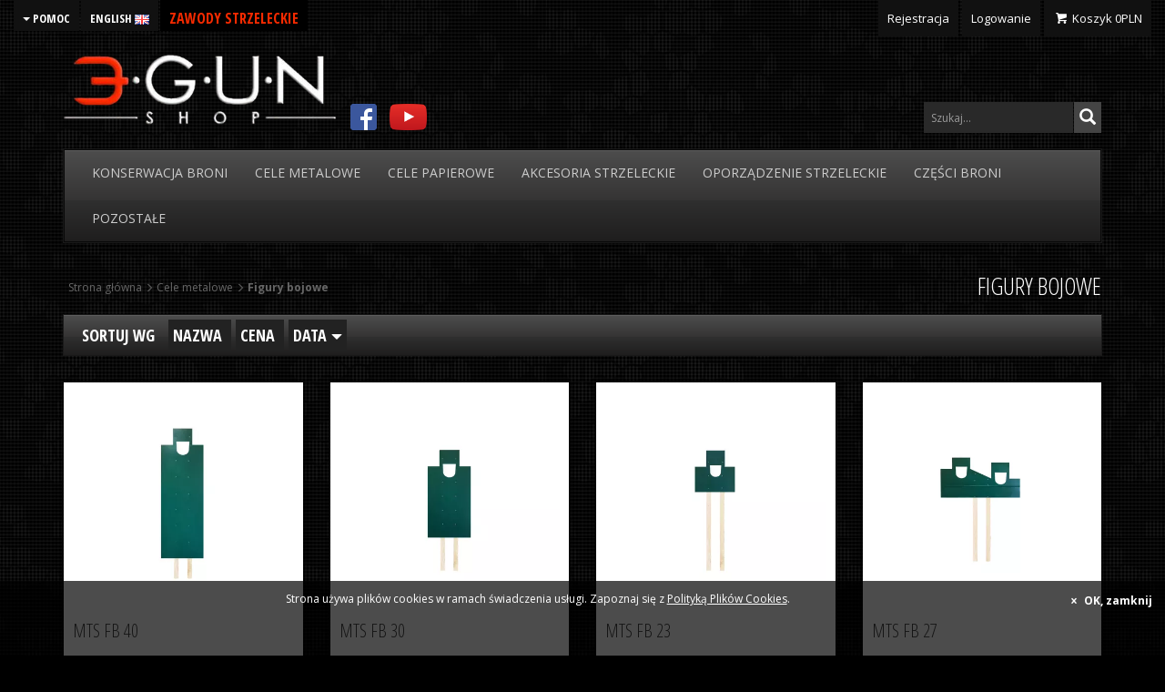

--- FILE ---
content_type: text/html; charset=UTF-8
request_url: https://3gun.pl/cele-metalowe/figury-bojowe
body_size: 17000
content:
<!DOCTYPE html>
<html lang="pl">
    <head>
        <meta charset="utf-8">
        <meta http-equiv="X-UA-Compatible" content="IE=edge">
        <meta name="viewport" content="width=device-width, initial-scale=1">
        <meta name="description" content="Szeroki asortyment metalowych celów strzeleckich marki MTS skierowany w szczególności dla dynamicznych dyscyplin strzeleckich takich jak: Liga Sportera, IPSC, IDPA, 3Gun. Brudna broń – sprawdź naszą ofertę środków czyszcząco –konserwujących, wyciorów, szczotek i narzędzi do wszystkich popularnych kalibrów.">
        <title>Figury bojowe - Sklep 3gun.pl - Cele strzeleckie, konserwacja broni</title>
                    <meta property="og:title" content="Figury bojowe - Sklep 3gun.pl - Cele strzeleckie, konserwacja broni">
            <meta property="og:type" content="website">
            <meta property="og:url" content="https://3gun.pl/cele-metalowe/figury-bojowe">
            <meta property="og:image" content="https://3gun.pl/assets/img/logo.jpg">
            <meta property="og:site_name" content="Sklep 3gun.pl">
            <meta property="og:description" content="Szeroki asortyment metalowych celów strzeleckich marki MTS skierowany w szczególności dla dynamicznych dyscyplin strzeleckich takich jak: Liga Sportera, IPSC, IDPA, 3Gun. Brudna broń – sprawdź naszą ofertę środków czyszcząco –konserwujących, wyciorów, szczotek i narzędzi do wszystkich popularnych kalibrów.">
            <meta property="og:locale" content="pl_PL">
            <meta property="fb:admins" content="100000097782751">
                <link rel="shortcut icon" href="https://3gun.pl/assets/img/xfavicon.png.pagespeed.ic.SZ7xBUZkX6.webp">
        <style>html{background-color:#000;font-family:sans-serif;-webkit-text-size-adjust:100%;-ms-text-size-adjust:100%}body{background-color:#000;margin:0}nav{display:block}a{background-color:transparent}strong{font-weight:700}img{border:0}button{margin:0;font:inherit;color:inherit}button{overflow:visible}button{text-transform:none}button{-webkit-appearance:button}button::-moz-focus-inner{padding:0;border:0}*{-webkit-box-sizing:border-box;-moz-box-sizing:border-box;box-sizing:border-box}:after,:before{-webkit-box-sizing:border-box;-moz-box-sizing:border-box;box-sizing:border-box}html{font-size:10px}body{font-family:"Helvetica Neue",Helvetica,Arial,sans-serif;font-size:14px;line-height:1.42857143;color:#333;background-color:#fff}button{font-family:inherit;font-size:inherit;line-height:inherit}a{color:#337ab7;text-decoration:none}img{vertical-align:middle}.img-responsive{display:block;max-width:100%;height:auto}.sr-only{position:absolute;width:1px;height:1px;padding:0;margin:-1px;overflow:hidden;clip:rect(0,0,0,0);border:0}ul{margin-top:0;margin-bottom:10px}ul ul{margin-bottom:0}.container{padding-right:15px;padding-left:15px;margin-right:auto;margin-left:auto}@media (min-width:768px){.container{width:750px}}@media (min-width:992px){.container{width:970px}}@media (min-width:1200px){.container{width:1170px}}.container-fluid{padding-right:15px;padding-left:15px;margin-right:auto;margin-left:auto}.row{margin-right:-15px;margin-left:-15px}.col-sm-6,.col-xs-12{position:relative;min-height:1px;padding-right:15px;padding-left:15px}.col-xs-12{float:left}.col-xs-12{width:100%}@media (min-width:768px){.col-sm-6{float:left}.col-sm-6{width:50%}}.btn{display:inline-block;padding:6px 12px;margin-bottom:0;font-size:14px;font-weight:400;line-height:1.42857143;text-align:center;white-space:nowrap;vertical-align:middle;-ms-touch-action:manipulation;touch-action:manipulation;background-image:none;border:1px solid transparent;border-radius:4px}.btn-default{color:#333;background-color:#fff;border-color:#ccc}.collapse{display:none}.caret{display:inline-block;width:0;height:0;margin-left:2px;vertical-align:middle;border-top:4px dashed;border-top:4px solid\9 ;border-right:4px solid transparent;border-left:4px solid transparent}.dropdown{position:relative}.dropdown-menu{position:absolute;top:100%;left:0;z-index:1000;display:none;float:left;min-width:160px;padding:5px 0;margin:2px 0 0;font-size:14px;text-align:left;list-style:none;background-color:#fff;-webkit-background-clip:padding-box;background-clip:padding-box;border:1px solid #ccc;border:1px solid rgba(0,0,0,.15);border-radius:4px;-webkit-box-shadow:0 6px 12px rgba(0,0,0,.175);box-shadow:0 6px 12px rgba(0,0,0,.175)}.dropdown-menu>li>a{display:block;padding:3px 20px;clear:both;font-weight:400;line-height:1.42857143;color:#333;white-space:nowrap}.btn-group{position:relative;display:inline-block;vertical-align:middle}.btn-group>.btn{position:relative;float:left}.btn-group .btn-group+.btn{margin-left:-1px}.btn-group>.btn:first-child{margin-left:0}.btn-group>.btn:last-child:not(:first-child){border-top-left-radius:0;border-bottom-left-radius:0}.btn-group>.btn-group{float:left}.btn-group>.btn-group:first-child:not(:last-child)>.dropdown-toggle{border-top-right-radius:0;border-bottom-right-radius:0}.btn .caret{margin-left:0}.nav{padding-left:0;margin-bottom:0;list-style:none}.nav>li{position:relative;display:block}.nav>li>a{position:relative;display:block;padding:10px 15px}.nav-justified{width:100%}.navbar{position:relative;min-height:50px;margin-bottom:20px;border:1px solid transparent}@media (min-width:768px){.navbar{border-radius:4px}.navbar-header{float:left}}.navbar-collapse{padding-right:15px;padding-left:15px;overflow-x:visible;-webkit-overflow-scrolling:touch;border-top:1px solid transparent;-webkit-box-shadow:inset 0 1px 0 rgba(255,255,255,.1);box-shadow:inset 0 1px 0 rgba(255,255,255,.1)}@media (min-width:768px){.navbar-collapse{width:auto;border-top:0;-webkit-box-shadow:none;box-shadow:none}.navbar-collapse.collapse{display:block!important;height:auto!important;padding-bottom:0;overflow:visible!important}}.navbar-toggle{position:relative;float:right;padding:9px 10px;margin-top:8px;margin-right:15px;margin-bottom:8px;background-color:transparent;background-image:none;border:1px solid transparent;border-radius:4px}.navbar-toggle .icon-bar{display:block;width:22px;height:2px;border-radius:1px}.navbar-toggle .icon-bar+.icon-bar{margin-top:4px}@media (min-width:768px){.navbar-toggle{display:none}}.navbar-nav{margin:7.5px -15px}.navbar-nav>li>a{padding-top:10px;padding-bottom:10px;line-height:20px}@media (min-width:768px){.navbar-nav{float:left;margin:0}.navbar-nav>li{float:left}.navbar-nav>li>a{padding-top:15px;padding-bottom:15px}}.navbar-nav>li>.dropdown-menu{margin-top:0;border-top-left-radius:0;border-top-right-radius:0}.navbar-inverse{background-color:#222;border-color:#080808}.navbar-inverse .navbar-nav>li>a{color:#9d9d9d}.navbar-inverse .navbar-toggle{border-color:#333}.navbar-inverse .navbar-toggle .icon-bar{background-color:#fff}.navbar-inverse .navbar-collapse{border-color:#101010}.clearfix:after,.clearfix:before,.container-fluid:after,.container-fluid:before,.container:after,.container:before,.nav:after,.nav:before,.navbar-collapse:after,.navbar-collapse:before,.navbar-header:after,.navbar-header:before,.navbar:after,.navbar:before,.row:after,.row:before{display:table;content:" "}.clearfix:after,.container-fluid:after,.container:after,.nav:after,.navbar-collapse:after,.navbar-header:after,.navbar:after,.row:after{clear:both}@-ms-viewport{width:device-width}@media (max-width:767px){.hidden-xs{display:none!important}}@media (min-width:1200px){.hidden-lg{display:none!important}}html,body{background:#000 url(/assets/img/dark_mosaic.png.pagespeed.ce.z1Wlf2bDqP.png);font-family:'Open Sans',sans-serif}ul{margin:0;padding:0}a{text-decoration:none}.bg-gradient{background-color:#292929;-moz-box-shadow:inset 0 1px 0 rgba(255,255,255,.1) , 0 0 0 1px #191919;-webkit-box-shadow:inset 0 1px 0 rgba(255,255,255,.1) , 0 0 0 1px #191919;box-shadow:inset 0 1px 0 rgba(255,255,255,.1) , 0 0 0 1px #191919;background-image:-moz-linear-gradient(90deg,#1f1e1e 0%,#2f2f2f 44.6%,#353434 45%,#4d4d4d 100%);background-image:-o-linear-gradient(90deg,#1f1e1e 0%,#2f2f2f 44.6%,#353434 45%,#4d4d4d 100%);background-image:-webkit-linear-gradient(90deg,#1f1e1e 0%,#2f2f2f 44.6%,#353434 45%,#4d4d4d 100%)}.btn-default{border:1px solid #444;background:#444;padding:5px;color:#000;font-family:'Open Sans Condensed',sans-serif;font-weight:700;text-transform:uppercase;color:#fff!important;margin:0;height:34px;font-size:18px;line-height:22px}#top-nav-account{float:right}#top-nav-account li{display:inline-block;padding:0}#top-nav-account a{display:block;background:#111;padding:0 10px;font-size:13px;color:#fff;line-height:40px}.btn-group-help .btn{border-radius:0;background:#111;padding:0 10px;font-size:13px;color:#fff;line-height:40px;border:0;margin:0;margin-right:3px}#logo{display:block;width:300px;height:84px;margin-top:20px;margin-bottom:20px}#search-container{position:absolute;width:100px;height:30px;bottom:20px;left:330px;overflow:hidden}#search-container a{margin-right:10px}.navbar-3g{border-radius:0}.navbar-3g .navbar-nav>li>a{color:#ccc;text-transform:uppercase}.btn{border-radius:0}@media (max-width:768px){#search-container{position:static;text-align:center;margin-bottom:20px}#logo{margin:20px auto;text-align:center}#top-nav-account{width:100%;margin-top:20px}#top-nav-account li{display:block;float:left;width:33.33%;margin:0;border:2px solid transparent}#top-nav-account li a{width:100%;text-align:center}}</style>
<link rel="stylesheet" href="https://geowidget.inpost.pl/inpost-geowidget.css"/>
<script>
  document.addEventListener('onpointselect', (event) => {
    const point = event.detail;
console.log(point);
    // Wyświetl info o paczkomacie
    const infoBox = document.getElementById('inpost-info');
    infoBox.innerHTML = `<strong>Wybrany paczkomat:</strong> ${point.name}, ${point.address.line1}`;
    infoBox.style.display = 'block';

    // Wyślij dane AJAX
    fetch('/home/paczkomat', {
      method: 'POST',
      headers: { 'Content-Type': 'application/json' },
      body: JSON.stringify({
        id: point.name
      })
    }).then(response => {
      if (!response.ok) throw new Error('Błąd');
      return response.json();
    }).then(data => {
      console.log('Zapisano:', data);
    }).catch(error => {
      alert('Nie udało się zapisać paczkomatu');
      console.error(error);
    });

    // Zamknij modal
    $('#inpostModal').modal('hide');
  });
</script>
<script src='https://geowidget.inpost.pl/inpost-geowidget.js' defer></script>

<!--        <link href="https://3gun.pl/css/bootstrap.min.css" rel="stylesheet">
        <link href="https://3gun.pl/css/main.css" rel="stylesheet">
        <link href="https://3gun.pl/assets/css/fontello.css" rel="stylesheet">
        <link href="https://3gun.pl/js/gallery/css/blueimp-gallery.min.css" rel="stylesheet">-->

        <!--[if lt IE 9]>
          <script src="https://oss.maxcdn.com/html5shiv/3.7.3/html5shiv.min.js"></script>
          <script src="https://oss.maxcdn.com/respond/1.4.2/respond.min.js"></script>
        <![endif]-->
<!-- Facebook Pixel Code -->
<script>!function(f,b,e,v,n,t,s){if(f.fbq)return;n=f.fbq=function(){n.callMethod?n.callMethod.apply(n,arguments):n.queue.push(arguments)};if(!f._fbq)f._fbq=n;n.push=n;n.loaded=!0;n.version='2.0';n.queue=[];t=b.createElement(e);t.async=!0;t.src=v;s=b.getElementsByTagName(e)[0];s.parentNode.insertBefore(t,s)}(window,document,'script','https://connect.facebook.net/en_US/fbevents.js');fbq('init','903390943016961');fbq('track','PageView');</script>
<noscript><img height="1" width="1" style="display:none" src="https://www.facebook.com/tr?id=903390943016961&ev=PageView&noscript=1"/></noscript>
<!-- End Facebook Pixel Code -->
    </head>
    <body>
        <div class="container-fluid bg-gradientt">
            <div class="row">
                <div class="col-sm-6">
                    <div class="btn-group btn-group-help" role="group">
                        <div class="btn-group" role="group">
                            <button title="Pomoc" class="btn btn-default dropdown-toggle" type="button" id="dropdownMenu1" data-toggle="dropdown" aria-haspopup="true" aria-expanded="true">
                                <span class="caret"></span>
                                Pomoc
                            </button>
                            <ul class="dropdown-menu" aria-labelledby="dropdownMenu1">
                                <li><a href="https://3gun.pl/regulamin">Regulamin</a></li>
                                <li><a href="https://3gun.pl/platnosc-i-dostawa">Płatność i dostawa</a></li>
                                <li><a href="https://3gun.pl/faq">F.A.Q.</a></li>
                                <li><a href="https://3gun.pl/warunki-bezpieczenstwa">Warunki bezpieczeństwa</a></li>
                                <li><a href="https://3gun.pl/partnerzy">Partnerzy</a></li>
                                <li><a href="https://3gun.pl/kontakt">Kontakt</a></li>
                                                            </ul>
                        </div>
                        <a type="button" class="btn btn-default" href="https://3gun.pl/en">English <img alt="English" src="[data-uri]"></a>
                        <a type="button" class="btn btn-default" style="color:#f52a00!important;background:#000;font-size: 16px;" href="https://zawody.3gun.pl/" target="_blank">Zawody strzeleckie</a>
                    </div>
                </div>
                <div class="col-sm-6">
                    <ul id="top-nav-account" class="clearfix">
                                                    <li>
                                <a class="iicon-users" href="https://3gun.pl/rejestracja"> Rejestracja</a>
                            </li>
                            <li>
                                <a class="iicon-lock" href="https://3gun.pl/logowanie"> Logowanie</a>
                            </li>
                                                <li id="cart-top">
                            <a class="icon-basket" data-toggle="popover" data-placement="bottom" data-trigger="focus" data-content="Produkt został dodany do koszyka" href="https://3gun.pl/koszyk"> <span class="hidden-xs">Koszyk</span> <span id="cart-price">0</span>PLN</a>
                        </li>
                    </ul>
                </div>
            </div>
        </div>
        <div class="3gun-container">
        <div class="container">
            <div class="row">
                <div class="col-xs-12 clearfix" style="position: relative">
                    <a id="logo" href="https://3gun.pl/"><img src="https://3gun.pl/assets/img/x3gunpl.png.pagespeed.ic.X4YeKpSXvc.webp" class="img-responsive" alt="Sklep 3gun"></a>
                    
<form action="https://3gun.pl/szukaj" method="get" id="search" style="display:block;position:absolute;right:10px;bottom:20px;width:200px;background:none;">
    <!--<input type="search" name="search" placeholder="Szukaj...">-->
    <div class="input-group">
            <input type="search" name="search" class="form-control" placeholder="Szukaj..." style="height:34px;box-shadow:none;background:#292929;color:#fff" value="" required>
      <span class="input-group-btn">
          <button title="Szukaj" class="btn btn-default" type="submit" style="margin-left:0;margin-right:5px"><span class="glyphicon glyphicon-search"></span></button>
      </span>
    </div>
</form>

                    <div id="search-container" class="hidden-xs clearfix">
                        <a href="https://www.facebook.com/3gunshop" target="_blank"><img src="[data-uri]"></a>
                        <a href="http://www.youtube.com/channel/UCdn3VIAINBDKX_FpjLHfrpw" target="_blank"><img src="[data-uri]"></a>
                    </div>

                </div>
            </div>
        </div>
        <div class="container">
            <nav class="navbar navbar-inverse bg-gradient navbar-3g">
                <div class="navbar-header">
                    <button title="menu" type="button" class="navbar-toggle collapsed" data-toggle="collapse" data-target="#navbar" aria-expanded="false" aria-controls="navbar">
                        <span class="sr-only">Toggle navigation</span>
                        <span class="icon-bar"></span>
                        <span class="icon-bar"></span>
                        <span class="icon-bar"></span>
                    </button>
                </div>
                <div id="navbar" class="collapse navbar-collapse nav-justified">
                    <ul class="nav navbar-nav nav-justifiedd">
                                                                            <li class="dropdown">
                                <a href="#" class="dropdown-toggle" data-toggle="dropdown" role="button" aria-haspopup="true" aria-expanded="false">Konserwacja<br class="hidden-xs hidden-lg"> broni</a>
                                <ul class="dropdown-menu">
                                                                            <li><a href="https://3gun.pl/konserwacja-broni/narzedzia-rusznikarskie">Narzędzia rusznikarskie</a></li>
                                                                            <li><a href="https://3gun.pl/konserwacja-broni/smary-oleje">Smary, oleje</a></li>
                                                                            <li><a href="https://3gun.pl/konserwacja-broni/szczotki-przecieraki">Szczotki, przecieraki</a></li>
                                                                            <li><a href="https://3gun.pl/konserwacja-broni/srodki-czyszczace-solventy">Środki czyszczące, solventy</a></li>
                                                                            <li><a href="https://3gun.pl/konserwacja-broni/wyciory-sznury">Wyciory, sznury</a></li>
                                                                            <li><a href="https://3gun.pl/konserwacja-broni/zestawy">Zestawy</a></li>
                                                                    </ul>
                            </li>
                                                    <li class="dropdown">
                                <a href="#" class="dropdown-toggle" data-toggle="dropdown" role="button" aria-haspopup="true" aria-expanded="false">Cele<br class="hidden-xs hidden-lg"> metalowe</a>
                                <ul class="dropdown-menu">
                                                                            <li><a href="https://3gun.pl/cele-metalowe/22lr-series">22LR Series</a></li>
                                                                            <li><a href="https://3gun.pl/cele-metalowe/akcesoria">Akcesoria</a></li>
                                                                            <li><a href="https://3gun.pl/cele-metalowe/cele-automatyczne">Cele automatyczne</a></li>
                                                                            <li><a href="https://3gun.pl/cele-metalowe/cele-interaktywne">Cele interaktywne</a></li>
                                                                            <li><a href="https://3gun.pl/cele-metalowe/cele-ruchome">Cele ruchome</a></li>
                                                                            <li><a href="https://3gun.pl/cele-metalowe/cele-specjalne">Cele specjalne</a></li>
                                                                            <li><a href="https://3gun.pl/cele-metalowe/cele-steel-challenge">Cele Steel Challenge</a></li>
                                                                            <li><a href="https://3gun.pl/cele-metalowe/czesci-zamienne">Części zamienne</a></li>
                                                                            <li><a href="https://3gun.pl/cele-metalowe/figury-bojowe">Figury bojowe</a></li>
                                                                            <li><a href="https://3gun.pl/cele-metalowe/gongi">Gongi</a></li>
                                                                            <li><a href="https://3gun.pl/cele-metalowe/hunter-series">Hunter Series</a></li>
                                                                            <li><a href="https://3gun.pl/cele-metalowe/kulochwyty">Kulochwyty</a></li>
                                                                            <li><a href="https://3gun.pl/cele-metalowe/plate-racki-drzewka">Plate racki, drzewka</a></li>
                                                                            <li><a href="https://3gun.pl/cele-metalowe/plytki">Płytki</a></li>
                                                                            <li><a href="https://3gun.pl/cele-metalowe/poppery">Poppery</a></li>
                                                                    </ul>
                            </li>
                                                    <li class="dropdown">
                                <a href="#" class="dropdown-toggle" data-toggle="dropdown" role="button" aria-haspopup="true" aria-expanded="false">Cele<br class="hidden-xs hidden-lg"> papierowe</a>
                                <ul class="dropdown-menu">
                                                                            <li><a href="https://3gun.pl/cele-papierowe/stojaki-do-tarcz">Stojaki do tarcz</a></li>
                                                                            <li><a href="https://3gun.pl/cele-papierowe/tarcze">Tarcze</a></li>
                                                                            <li><a href="https://3gun.pl/cele-papierowe/tarcze-polimerowe">Tarcze polimerowe</a></li>
                                                                            <li><a href="https://3gun.pl/cele-papierowe/zaklejki">Zaklejki</a></li>
                                                                    </ul>
                            </li>
                                                    <li class="dropdown">
                                <a href="#" class="dropdown-toggle" data-toggle="dropdown" role="button" aria-haspopup="true" aria-expanded="false">Akcesoria<br class="hidden-xs hidden-lg"> strzeleckie</a>
                                <ul class="dropdown-menu">
                                                                            <li><a href="https://3gun.pl/akcesoria-strzeleckie/-dla-sedziego"> Dla sędziego</a></li>
                                                                            <li><a href="https://3gun.pl/akcesoria-strzeleckie/akcesoria-prs">Akcesoria PRS</a></li>
                                                                            <li><a href="https://3gun.pl/akcesoria-strzeleckie/elaboracja">Elaboracja</a></li>
                                                                            <li><a href="https://3gun.pl/akcesoria-strzeleckie/flagi-bezpieczenstwa">Flagi bezpieczeństwa</a></li>
                                                                            <li><a href="https://3gun.pl/akcesoria-strzeleckie/ksiazki">Ksiażki</a></li>
                                                                            <li><a href="https://3gun.pl/akcesoria-strzeleckie/ochraniacze-rekawice">Ochraniacze, rękawice</a></li>
                                                                            <li><a href="https://3gun.pl/akcesoria-strzeleckie/odziez">Odzież</a></li>
                                                                            <li><a href="https://3gun.pl/akcesoria-strzeleckie/pokrowce-skrzynie-i-wozki">Pokrowce, skrzynie i wózki</a></li>
                                                                            <li><a href="https://3gun.pl/akcesoria-strzeleckie/pozostale-akcesoria">Pozostałe akcesoria</a></li>
                                                                            <li><a href="https://3gun.pl/akcesoria-strzeleckie/timery-i-chronografy">Timery i chronografy</a></li>
                                                                            <li><a href="https://3gun.pl/akcesoria-strzeleckie/zbijaki-trenazery">Zbijaki, trenażery</a></li>
                                                                    </ul>
                            </li>
                                                    <li class="dropdown">
                                <a href="#" class="dropdown-toggle" data-toggle="dropdown" role="button" aria-haspopup="true" aria-expanded="false">Oporządzenie<br class="hidden-xs hidden-lg"> strzeleckie</a>
                                <ul class="dropdown-menu">
                                                                            <li><a href="https://3gun.pl/oporzadzenie-strzeleckie/kabury">Kabury</a></li>
                                                                            <li><a href="https://3gun.pl/oporzadzenie-strzeleckie/ladownice-karabin">Ładownice karabin</a></li>
                                                                            <li><a href="https://3gun.pl/oporzadzenie-strzeleckie/ladownice-pistolet">Ładownice pistolet</a></li>
                                                                            <li><a href="https://3gun.pl/oporzadzenie-strzeleckie/ladownice-strzelba">Ładownice strzelba</a></li>
                                                                            <li><a href="https://3gun.pl/oporzadzenie-strzeleckie/ochrona-oczu">Ochrona oczu</a></li>
                                                                            <li><a href="https://3gun.pl/oporzadzenie-strzeleckie/ochrona-sluchu">Ochrona słuchu</a></li>
                                                                            <li><a href="https://3gun.pl/oporzadzenie-strzeleckie/pasy">Pasy</a></li>
                                                                    </ul>
                            </li>
                                                    <li class="dropdown">
                                <a href="#" class="dropdown-toggle" data-toggle="dropdown" role="button" aria-haspopup="true" aria-expanded="false">Części<br class="hidden-xs hidden-lg"> broni</a>
                                <ul class="dropdown-menu">
                                                                            <li><a href="https://3gun.pl/czesci-broni/ak">AK</a></li>
                                                                            <li><a href="https://3gun.pl/czesci-broni/ar15-lower">AR15 Lower</a></li>
                                                                            <li><a href="https://3gun.pl/czesci-broni/ar15-upper">AR15 Upper</a></li>
                                                                            <li><a href="https://3gun.pl/czesci-broni/celowniki">Celowniki</a></li>
                                                                            <li><a href="https://3gun.pl/czesci-broni/czesci-bron-dluga">Części broń długa</a></li>
                                                                            <li><a href="https://3gun.pl/czesci-broni/czesci-bron-krotka">Części broń krótka</a></li>
                                                                            <li><a href="https://3gun.pl/czesci-broni/magazynki-i-akcesoria">Magazynki i akcesoria</a></li>
                                                                            <li><a href="https://3gun.pl/czesci-broni/tlumiki">Tłumiki</a></li>
                                                                            <li><a href="https://3gun.pl/czesci-broni/zawieszenia-do-broni">Zawieszenia do broni</a></li>
                                                                    </ul>
                            </li>
                                                <li class="dropdown">
                            <a href="#" class="dropdown-toggle" data-toggle="dropdown" role="button" aria-haspopup="true" aria-expanded="false">Pozostałe</a>
                            <ul class="dropdown-menu">
                                <li><a href="https://3gun.pl/nowosci">Nowości</a></li>
                                <li><a href="https://3gun.pl/promocje">Promocje</a></li>
                                <li role="separator" class="divider"></li>
                                <li><a href="https://3gun.pl/producenci">Producenci</a></li>
                            </ul>
                        </li>
                    </ul>
                </div>
            </nav>
        </div><div class="container products-container">
    <nav id="breadcrumb" class="clearfix">
        <ul itemscope itemtype="http://schema.org/WebPage" class="hidden-xs">
            <li itemprop="breadcrumb" itemscope itemtype="http://schema.org/Breadcrumb">
                <a itemprop="url" href="https://3gun.pl/"><span itemprop="name">Strona główna</span></a><span class="glyphicon glyphicon-menu-right"></span>
            </li>
            <li itemprop="breadcrumb" itemscope itemtype="http://schema.org/Breadcrumb">
                <a itemprop="url" href="https://3gun.pl/cele-metalowe"><span itemprop="name">Cele metalowe</span></a><span class="glyphicon glyphicon-menu-right"></span>
            </li>
            <li itemprop="breadcrumb" itemscope itemtype="http://schema.org/Breadcrumb">
                <a itemprop="url" href="https://3gun.pl/cele-metalowe/figury-bojowe"><strong itemprop="name">Figury bojowe</strong></a>
            </li>
        </ul>
        <h1>Figury bojowe</h1>
    </nav>
    <div id="category-sort" class="category-h1 bg-gradient cat-header clearfix">
        <ul id="category-sort-list" class="clearfix">
            <li class="csl-first">sortuj wg</li>
            <li data-sort="name">nazwa<span class="glyphicon"></span></li>
            <li data-sort="price">cena<span class="glyphicon"></span></li>
            <li data-sort="new">data<span class="glyphicon glyphicon-triangle-bottom"></span></li>
        </ul>
    </div>
    <div class="row row-sort">
                    <div class="col-xs-6 col-sm-4 col-md-3 col-prod">
                <div class="item">
                    <a href="https://3gun.pl/cele-metalowe/figury-bojowe/mts-fb-40">
                        <img src="[data-uri]" alt="MTS FB 40" class="img-responsive">
                        <h2 class="title">MTS FB 40</h2>
                        <span class="price">
                                                             350.00PLN
                                                    </span>
                        <span class="price-sort">350.00</span>
                        <span class="id-sort">1041</span>
                        <span class="icon-c">
                                                                                                            </span>
                    </a>
                </div>
            </div>
                    <div class="col-xs-6 col-sm-4 col-md-3 col-prod">
                <div class="item">
                    <a href="https://3gun.pl/cele-metalowe/figury-bojowe/mts-fb-30">
                        <img src="[data-uri]" alt="MTS FB 30" class="img-responsive">
                        <h2 class="title">MTS FB 30</h2>
                        <span class="price">
                                                             320.00PLN
                                                    </span>
                        <span class="price-sort">320.00</span>
                        <span class="id-sort">1040</span>
                        <span class="icon-c">
                                                                                                            </span>
                    </a>
                </div>
            </div>
                    <div class="col-xs-6 col-sm-4 col-md-3 col-prod">
                <div class="item">
                    <a href="https://3gun.pl/cele-metalowe/figury-bojowe/mts-fb-23">
                        <img src="[data-uri]" alt="MTS FB 23" class="img-responsive">
                        <h2 class="title">MTS FB 23</h2>
                        <span class="price">
                                                             145.00PLN
                                                    </span>
                        <span class="price-sort">145.00</span>
                        <span class="id-sort">1039</span>
                        <span class="icon-c">
                                                                                                            </span>
                    </a>
                </div>
            </div>
                    <div class="col-xs-6 col-sm-4 col-md-3 col-prod">
                <div class="item">
                    <a href="https://3gun.pl/cele-metalowe/figury-bojowe/mts-fb-27">
                        <img src="[data-uri]" alt="MTS FB 27" class="img-responsive">
                        <h2 class="title">MTS FB 27</h2>
                        <span class="price">
                                                             299.00PLN
                                                    </span>
                        <span class="price-sort">299.00</span>
                        <span class="id-sort">1038</span>
                        <span class="icon-c">
                                                                                                            </span>
                    </a>
                </div>
            </div>
            </div>
                    </div></div>
<footer id="footer">
    <div class="container">
        <div class="row">
            <div class="col-sm-3">
                <strong>informacje</strong>
                <a href="https://3gun.pl/">Strona główna</a>
                <a href="https://3gun.pl/regulamin">Regulamin</a>
                <a style="white-space:nowrap;" href="https://3gun.pl/platnosc-i-dostawa">Płatność i dostawa</a>
                <a href="https://3gun.pl/faq">F.A.Q.</a>
                <a href="https://3gun.pl/kontakt">Kontakt</a>
                <a style="white-space:nowrap;" href="https://3gun.pl/polityka-prywatnosci">Polityka prywatności</a>
            </div>
            <div class="col-sm-3">
                <strong>kategorie</strong>
                                                <a href="https://3gun.pl/konserwacja-broni">Konserwacja broni</a>
                                <a href="https://3gun.pl/cele-metalowe">Cele metalowe</a>
                                <a href="https://3gun.pl/cele-papierowe">Cele papierowe</a>
                                <a href="https://3gun.pl/akcesoria-strzeleckie">Akcesoria strzeleckie</a>
                                <a href="https://3gun.pl/oporzadzenie-strzeleckie">Oporządzenie strzeleckie</a>
                                <a href="https://3gun.pl/czesci-broni">Części broni</a>
                            </div>
            <div class="col-sm-3">
                <strong>pozostałe</strong>
                <a href="https://3gun.pl/promocje">Promocje</a>
                <a href="https://3gun.pl/nowosci">Nowości</a>
                <a href="https://3gun.pl/producenci">Producenci</a>
            </div>
        </div>
    </div>
    <div id="footer-copy">&copy;2014 - 2026 3GUN.PL</div>
</footer>
<div class="modal fade" id="orderModal" tabindex="-1" role="dialog" aria-labelledby="cartModalLabel" aria-hidden="true">
    <div class="modal-dialog modal-lg">
        <div class="modal-content">
            <div class="modal-header">
                <button type="button" class="close" data-dismiss="modal" aria-label="Close"><span aria-hidden="true">&times;</span></button>
            </div>
            <div class="modal-body"></div>
            <div class="modal-footer">
                <button type="button" class="btn btn-default" data-dismiss="modal">Zamknij</button>
            </div>
        </div>
    </div>
</div>
<!--<div id="fm-pu-container" style="position: fixed; width: 100%; height: 100%; left: 0; top: 0; z-index: 999999; display: none; align-items: center;"><script>var container = document.getElementById('fm-pu-container');function hide(){container.style.display = 'none'; document.removeEventListener('mouseout', showPopup);} function showPopup(e){if(e.clientY <= 0){container.style.display = 'flex';}} var fmFCF95tr3tndgd=function(e){if(e.data.type == 'resize'){ var iframe=document.getElementById('fm-fc-f-95tr3tndgd');iframe.style.minHeight=e.data.size+'px';if(window.innerHeight<iframe.offsetHeight){container.style.cssText='overflow:auto;align-items:flex-start;-webkit-overflow-scrolling:touch';}}else if(e.data.type == 'hide'){hide();}else if(e.data.type == 'timeout'){setTimeout(function(){container.style.display='flex';}, e.data.time * 1000 );}else if(e.data.type == 'onexit'){document.addEventListener('mouseout',showPopup)}else if(e.data.type=='setBackground'){container.style.background=e.data.background;}};window.addEventListener?addEventListener('message',fmFCF95tr3tndgd,!1):attachEvent('onmessage',fmFCF95tr3tndgd);container.addEventListener("click", hide);</script><iframe id="fm-fc-f-95tr3tndgd" src="https://forms.freshmail.io/f/feoqqj5a2j/95tr3tndgd/index.html" frameborder="0" marginheight="0" marginwidth="0" width="100%" style="min-height: 577px"></iframe></div>-->
<div id="backtotop"> Do góry <span class="glyphicon glyphicon-arrow-up"></span></div>
<link href="https://3gun.pl/A.css,,_bootstrap.min.css+css,,_main.css+assets,,_css,,_fontello.css+js,,_gallery,,_css,,_blueimp-gallery.min.css+assets,,_css,,_custom.css,,qv==1,Mcc.SoNZ8o-j6x.css.pagespeed.cf.4zHCyMA8Cz.css" rel="stylesheet"/>




<script src="https://3gun.pl/js/jquery.min.js.pagespeed.jm.29OAZzvhfX.js"></script>
<script src="https://3gun.pl/js,_bootstrap.min.js+assets,_js,_mylibs,_jquery.cookie.js+assets,_js,_mylibs,_jquery.tinysort.min.js.pagespeed.jc.MxcsLbaCiT.js"></script><script>eval(mod_pagespeed_ItsjHfSVxq);</script>
<script>eval(mod_pagespeed_4S3A0JjBwL);</script>
<script>eval(mod_pagespeed_nHVd13o4Dp);</script>
<script src="https://3gun.pl/js/gallery/js/jquery.blueimp-gallery.min.js"></script>
<script src="https://3gun.pl/assets/js/mylibs/jquery.ddslick.min.js.pagespeed.jm.AQAuu7g67-.js"></script>
        <script src="https://www.google-analytics.com/analytics.js" async defer></script>
    <div id="cookie" style="position:fixed;left:0;bottom:0;min-height:40px;width:100%;background:rgba(0, 0, 0, 0.7);color:#fff;line-height:20px;font-size:12px;text-align:center;padding:10px;padding-bottom: 50px">
        Strona używa plików cookies w ramach świadczenia usługi. Zapoznaj się z <a style="color:#fff;text-decoration:underline" href="/polityka-prywatnosci">Polityką Plików Cookies</a>.
        <span class="icon-cancel" style="cursor:pointer;float:right;margin-top:2px;margin-right:4px;"> <strong>OK, zamknij</strong></span>
    </div>
    <script>$('#cookie span').click(function(){$(this).parent().hide();$.cookie('cookiealert','1',{expires:365});});</script>
<script>WebFontConfig={google:{families:['Open+Sans:400,700:latin,latin-ext','Open+Sans+Condensed:300,700:latin,latin-ext']}};(function(){var wf=document.createElement('script');wf.src=('https:'==document.location.protocol?'https':'http')+'://ajax.googleapis.com/ajax/libs/webfont/1.6.26/webfont.js';wf.type='text/javascript';wf.async='true';var s=document.getElementsByTagName('script')[0];s.parentNode.insertBefore(wf,s);})();window.ga=function(){ga.q.push(arguments)};ga.q=[];ga.l=+new Date;ga('create','UA-108798381-1','auto');ga('send','pageview');$(document).ready(function(){$("#btnorder").one('click',function(event){event.preventDefault();$(this).prop('disabled',true);$(this).next().show();$('#formorder').submit();});$('#orderModal').on('shown.bs.modal',function(e){var link=$(e.relatedTarget);$('#orderModal').find('modal-body').load(link.attr('href'));});$('#orderModal').on('hide.bs.modal',function(){$('#orderModal').removeData('bs.modal');});$('[data-toggle="popover"]').popover();$('#idk').change(function(){$('#ido').html('<option value="0">Wybierz opcję...</option>');var val=$(this).val();if(val){$.post("https://3gun.pl/products/product_color_options",{idk:val,idp:''},function(data){if(data.length){$.each(data,function(key,value){var cena=value.cena_opc;if(value.promocja_opc>0)cena=value.promocja_opc;$('#ido').append('<option value='+value.id_opc+'>'+value.nazwa_roz+', '+cena+'PLN</option>');});}},"json");$('#ido').attr('disabled',false);}else{$('#ido').attr('disabled',true);}});$('#fvatc').click(function(){if($(this).is(':checked')){$('#fvat').show();}else{$('#fvat').hide(200);}});$('[href="https://3gun.pl/cele-metalowe/figury-bojowe"]').addClass('active');$('#shop-nav nav a').each(function(){var html='<span class="icon-right-open">'+$(this).html()+'</span>';$(this).html(html)});$('.error p').addClass('icon-attention');$('.notice p').addClass('icon-info-circled');$('.success p').addClass('icon-check');$('#producer-select').change(function(){var val=$(this).val();if(val!=0){window.location.href='https://3gun.pl/'+val;}});$(window).scroll(function(){if($(this).scrollTop()!=0){$('#backtotop').fadeIn();}else{$('#backtotop').fadeOut();}});$('#backtotop').click(function(){$('body,html').animate({scrollTop:0},800);});$('#ctegory-options .c-o-l a.active').addClass('icon-right-dir');$('#search-icon').click(function(){$('#search-container').toggleClass('open');});});</script>
    <script>$(document).ready(function(){$('#category-sort-list li').click(function(){var products=$('.col-prod');var type=$(this).attr('data-sort');var newClass='';var sortType='';var span=$(this).find('span');if(span.hasClass('glyphicon-triangle-bottom')){newClass='glyphicon-triangle-top';sortType='desc';}else if($(this).find('span').hasClass('glyphicon-triangle-top')){newClass='glyphicon-triangle-bottom';sortType='asc';}else{newClass='glyphicon-triangle-bottom';sortType='asc';}$.cookie('sort',type+'|'+sortType);$('#category-sort-list span').removeClass('glyphicon-triangle-bottom glyphicon-triangle-top');span.addClass(newClass);switch(type){case'new':products.tsort('span.id-sort',{order:sortType});break;case'price':products.tsort('span.price-sort',{order:sortType});break;case'weight':products.tsort('span.weight-sort',{order:sortType});break;case'name':products.tsort('h2.title',{order:sortType});break;}});$('#view-grid').click(function(){$(this).addClass('active');$('#view-list').removeClass('active');$('#products').removeClass('list');$.cookie('view','');});$('#view-list').click(function(){$(this).addClass('active');$('#view-grid').removeClass('active');$('#products').addClass('list');$.cookie('view','list');});var specials='';$('#ctegory-options').on('click','.filter-input a',function(e){e.preventDefault();$(this).toggleClass('icon-check');var str=$('#filter-size .icon-check').map(function(){return $(this).attr('data-id');}).get().join(':');var str2=$('#filter-producer .icon-check').map(function(){return $(this).attr('data-id');}).get().join(':');if(str||str2)var url='https://3gun.pl/cele-metalowe/figury-bojowe?'+specials+'rozmiar='+str+'&firma='+str2;else
url='https://3gun.pl/cele-metalowe/figury-bojowe';console.log(url);$('#products-container').css('opacity',0.2).load(url+' #products-container').css('opacity',1);$('#size-container').css('opacity',0.2).load(url+' #size-container').css('opacity',1);});$(document).on({mouseenter:function(){$(this).parent('a').find('.inf').show('fast');},mouseleave:function(){$(this).parent('a').find('.inf').hide('fast');}},'.show-size');});</script>
<div id="blueimp-gallery" class="blueimp-gallery blueimp-gallery-controls">
    <div class="slides"></div>
    <h3 class="title"></h3>
    <a class="prev">‹</a>
    <a class="next">›</a>
    <a class="close">×</a>
    <ol class="indicator"></ol>
</div>
</body>
</html>

--- FILE ---
content_type: text/plain
request_url: https://www.google-analytics.com/j/collect?v=1&_v=j102&a=1237352016&t=pageview&_s=1&dl=https%3A%2F%2F3gun.pl%2Fcele-metalowe%2Ffigury-bojowe&ul=en-us%40posix&dt=Figury%20bojowe%20-%20Sklep%203gun.pl%20-%20Cele%20strzeleckie%2C%20konserwacja%20broni&sr=1280x720&vp=1280x720&_u=IEBAAEABAAAAACAAI~&jid=508573260&gjid=365340037&cid=469605424.1768981563&tid=UA-108798381-1&_gid=2053403752.1768981563&_r=1&_slc=1&z=1039235190
body_size: -448
content:
2,cG-PD1KTC9R7L